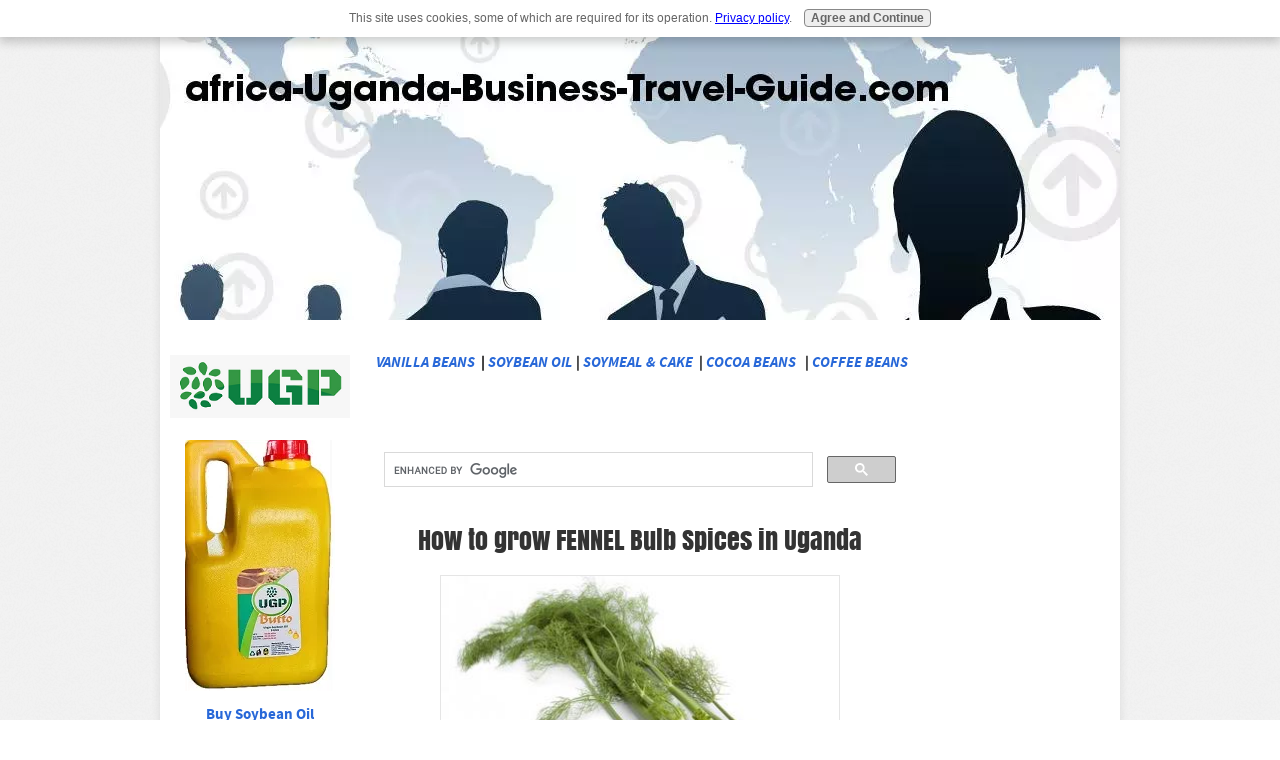

--- FILE ---
content_type: text/html; charset=UTF-8
request_url: https://www.africa-uganda-business-travel-guide.com/how-to-grow-fennel-bulb-spices-in-uganda.html
body_size: 14210
content:
<!DOCTYPE HTML>
<html xmlns:og="http://opengraphprotocol.org/schema/" xmlns:fb="http://www.facebook.com/2008/fbml">
<head><meta http-equiv="content-type" content="text/html; charset=UTF-8"><title>How to grow FENNEL Bulb Spices in Uganda </title><meta name="description" content="Fennel is a hardy that grows to about 5ft in height, having a dark green feathery leaves.   This plant is native to the Mediterranean region, but is now"><link href="/sd/support-files/A.style.css.pagespeed.cf.zwNgNV8iYH.css" rel="stylesheet" type="text/css"><meta id="viewport" name="viewport" content="width=device-width, initial-scale=1, maximum-scale=1, minimum-scale=1">
<!-- start: tool_blocks.sbi_html_head -->
<link rel="alternate" type="application/rss+xml" title="RSS" href="https://www.africa-uganda-business-travel-guide.com/uganda.xml">
<!-- SD -->
<script>var https_page=0</script>
<script src="//www.africa-uganda-business-travel-guide.com/sd/support-files/gdprcookie.js.pagespeed.jm.pkndbbCar4.js" async defer></script><!-- end: tool_blocks.sbi_html_head -->
<link rel="shortcut icon" type="image/vnd.microsoft.icon" href="https://www.africa-uganda-business-travel-guide.com/favicon.ico">
<link rel="canonical" href="https://www.africa-uganda-business-travel-guide.com/how-to-grow-fennel-bulb-spices-in-uganda.html"/>
<meta property="og:title" content="How to grow FENNEL Bulb Spices in Uganda "/>
<meta property="og:description" content="Fennel is a hardy that grows to about 5ft in height, having a dark green feathery leaves. This plant is native to the Mediterranean region, but is now"/>
<meta property="og:type" content="article"/>
<meta property="og:url" content="https://www.africa-uganda-business-travel-guide.com/how-to-grow-fennel-bulb-spices-in-uganda.html"/>
<meta property="og:image" content="https://www.africa-uganda-business-travel-guide.com/images/how-to-grow-fennel-bulb-spices-in-uganda-21850140.jpg"/>
<script>function MM_swapImgRestore(){var i,x,a=document.MM_sr;for(i=0;a&&i<a.length&&(x=a[i])&&x.oSrc;i++)x.src=x.oSrc;}function MM_preloadImages(){var d=document;if(d.images){if(!d.MM_p)d.MM_p=new Array();var i,j=d.MM_p.length,a=MM_preloadImages.arguments;for(i=0;i<a.length;i++)if(a[i].indexOf("#")!=0){d.MM_p[j]=new Image;d.MM_p[j++].src=a[i];}}}function MM_swapImage(){var i,j=0,x,a=MM_swapImage.arguments;document.MM_sr=new Array;for(i=0;i<(a.length-2);i+=3)if((x=MM_findObj(a[i]))!=null){document.MM_sr[j++]=x;if(!x.oSrc)x.oSrc=x.src;x.src=a[i+2];}}function MM_openBrWindow(theURL,winName,features){window.open(theURL,winName,features);}function MM_findObj(n,d){var p,i,x;if(!d)d=document;if((p=n.indexOf("?"))>0&&parent.frames.length){d=parent.frames[n.substring(p+1)].document;n=n.substring(0,p);}if(!(x=d[n])&&d.all)x=d.all[n];for(i=0;!x&&i<d.forms.length;i++)x=d.forms[i][n];for(i=0;!x&&d.layers&&i<d.layers.length;i++)x=MM_findObj(n,d.layers[i].document);if(!x&&d.getElementById)x=d.getElementById(n);return x;}</script>
<script>function MM_displayStatusMsg(msgStr){status=msgStr;document.MM_returnValue=true;}</script>
<!-- start: shared_blocks.71805741#end-of-head -->
<!-- end: shared_blocks.71805741#end-of-head -->
<script>var FIX=FIX||{};</script><script>var MOBILE=MOBILE||{};MOBILE.enabled=true;</script><script>var MOBILE=MOBILE||{};MOBILE.viewMode="full";MOBILE.deviceType="other";MOBILE.userAgent="";if(typeof mobileSandBox!=='undefined'){MOBILE.enabled=true;}MOBILE.hasCookie=function(key,value){var regexp=new RegExp(key+'='+value);return regexp.test(document.cookie);};MOBILE.overwriteViewport=function(){var viewport=document.querySelector("#viewport");if(viewport){viewport.content='';}};MOBILE.checkIfMobile=function(){if(!MOBILE.enabled){MOBILE.enabled=/mobileTrial=1/.test(document.cookie);}MOBILE.userAgent=navigator.userAgent;var androidMobile=(/Android/i.test(MOBILE.userAgent)&&(/Mobile/i.test(MOBILE.userAgent)));if(androidMobile){if((screen.width>1000)&&(screen.height>550)){androidMobile=false;}}if(MOBILE.enabled&&((/iPhone|iPod|BlackBerry/i.test(MOBILE.userAgent)&&(!/iPad/i.test(MOBILE.userAgent)))||androidMobile)){MOBILE.deviceType="mobile";document.documentElement.className+=" m";if(MOBILE.hasCookie("fullView",'true')){document.documentElement.className+=" fullView";MOBILE.viewMode="full";MOBILE.overwriteViewport();}else{document.documentElement.className+=" mobile";MOBILE.viewMode="mobile";}if(MOBILE.userAgent.match(/Android 2/i)){document.documentElement.className+=" android2";}}else{MOBILE.overwriteViewport();}};MOBILE.viewportWidth=function(){var viewportWidth;if(typeof window.innerWidth!="undefined"){viewportWidth=window.innerWidth;}else if(typeof document.documentElement!="undefined"&&typeof document.documentElement.offsetWidth!="undefined"&&document.documentElement.offsetWidth!=0){viewportWidth=document.documentElement.offsetWidth;}else{viewportWidth=document.getElementsByTagName('body')[0].offsetWidth;}return viewportWidth;};MOBILE.destroyAd=function(slot){var ins=document.getElementsByTagName("ins");for(var i=0,insLen=ins.length;i<insLen;i++){var elem=ins[i];if(elem.getAttribute("data-ad-slot")==slot){var parent=elem.parentNode;parent.removeChild(elem);break;}}if(!elem){throw new Error("INS tag with data-ad-slot value "+slot+" is absent in the code");}};MOBILE.updateValues=function(client,slot,width,height){var ins=document.getElementsByTagName("ins");for(var i=0,insLen=ins.length;i<insLen;i++){var elem=ins[i];if(/adsbygoogle/.test(elem.className)){break;}}if(!elem){throw new Error("INS tag with class name 'adsbygoogle' is absent in the code");}elem.style.width=width+'px';elem.style.height=height+'px';elem.setAttribute('data-ad-client',client);elem.setAttribute('data-ad-slot',slot);};MOBILE.checkIfMobile();if(typeof mobileSandBox!=='undefined'){MOBILE.enabled=true;}MOBILE.hasCookie=function(key,value){var regexp=new RegExp(key+'='+value);return regexp.test(document.cookie);};MOBILE.overwriteViewport=function(){var viewport=document.querySelector("#viewport");if(viewport){viewport.content='';}};MOBILE.checkIfMobile=function(){if(!MOBILE.enabled){MOBILE.enabled=/mobileTrial=1/.test(document.cookie);}MOBILE.userAgent=navigator.userAgent;var androidMobile=(/Android/i.test(MOBILE.userAgent)&&(/Mobile/i.test(MOBILE.userAgent)));if(androidMobile){if((screen.width>1000)&&(screen.height>550)){androidMobile=false;}}if(MOBILE.enabled&&((/iPhone|iPod|BlackBerry/i.test(MOBILE.userAgent)&&(!/iPad/i.test(MOBILE.userAgent)))||androidMobile)){MOBILE.deviceType="mobile";document.documentElement.className+=" m";if(MOBILE.hasCookie("fullView",'true')){document.documentElement.className+=" fullView";MOBILE.viewMode="full";MOBILE.overwriteViewport();}else{document.documentElement.className+=" mobile";MOBILE.viewMode="mobile";}if(MOBILE.userAgent.match(/Android 2/i)){document.documentElement.className+=" android2";}}else{MOBILE.overwriteViewport();}};MOBILE.viewportWidth=function(){var viewportWidth;if(typeof window.innerWidth!="undefined"){viewportWidth=window.innerWidth;}else if(typeof document.documentElement!="undefined"&&typeof document.documentElement.offsetWidth!="undefined"&&document.documentElement.offsetWidth!=0){viewportWidth=document.documentElement.offsetWidth;}else{viewportWidth=document.getElementsByTagName('body')[0].offsetWidth;}return viewportWidth;};MOBILE.destroyAd=function(slot){var ins=document.getElementsByTagName("ins");for(var i=0,insLen=ins.length;i<insLen;i++){var elem=ins[i];if(elem.getAttribute("data-ad-slot")==slot){var parent=elem.parentNode;parent.removeChild(elem);break;}}if(!elem){throw new Error("INS tag with data-ad-slot value "+slot+" is absent in the code");}};MOBILE.updateValues=function(client,slot,width,height){var ins=document.getElementsByTagName("ins");for(var i=0,insLen=ins.length;i<insLen;i++){var elem=ins[i];if(/adsbygoogle/.test(elem.className)){break;}}if(!elem){throw new Error("INS tag with class name 'adsbygoogle' is absent in the code");}elem.style.width=width+'px';elem.style.height=height+'px';elem.setAttribute('data-ad-client',client);elem.setAttribute('data-ad-slot',slot);};MOBILE.checkIfMobile();</script></head>
<body>
<div id="PageWrapper">
<div id="Header">
<div class="Liner">
<!-- start: shared_blocks.71805681#top-of-header -->
<!-- end: shared_blocks.71805681#top-of-header -->
<!-- start: shared_blocks.71805486#bottom-of-header -->
<!-- end: shared_blocks.71805486#bottom-of-header -->
</div><!-- end Liner -->
</div><!-- end Header -->
<div id="ContentWrapper">
<div id="ContentColumn">
<div class="Liner">
<!-- start: shared_blocks.71805399#above-h1 -->
<p style="text-align: center;"><span style="font-size: 15px;"><em><b>&#xa0;</b></em><i><a href="https://www.africa-uganda-business-travel-guide.com/buyvanillabeans.html">VANILLA BEANS</a></i><em><a href="https://www.africa-uganda-business-travel-guide.com/ugandavanilla.html#buyvanilla" onclick="return FIX.track(this);">&#xa0;</a></em><a href="https://www.africa-uganda-business-travel-guide.com/ugandavanilla.html#buyvanilla" onclick="return FIX.track(this);">&#xa0;</a><b>|&#xa0;<em><a href="https://www.africa-uganda-business-travel-guide.com/soybeanoil.html">SOYBEAN OIL</a>&#xa0;|&#xa0;<a href="https://www.africa-uganda-business-travel-guide.com/SoybeanMeal.html">SOYMEAL & CAKE </a>&#xa0;| <a href="https://www.africa-uganda-business-travel-guide.com/Cocoa-Beans.html#ElevateChoco" onclick="return FIX.track(this);">COCOA BEANS </a>&#xa0; | <a href="https://www.africa-uganda-business-travel-guide.com/africa-uganda.html">COFFEE BEANS</a></em></b></span></p><p style="text-align: left;"><br/></p>
<!-- end: shared_blocks.71805399#above-h1 -->
<script>(function(){var cx='008655314934380975495:t7taiwm1esg';var gcse=document.createElement('script');gcse.type='text/javascript';gcse.async=true;gcse.src='https://cse.google.com/cse.js?cx='+cx;var s=document.getElementsByTagName('script')[0];s.parentNode.insertBefore(gcse,s);})();</script>
<gcse:search></gcse:search>
<!--  -->
<style>.errFld{padding:3px}.errFldOn{padding:0;border:3px solid red}.errMsg{font-weight:bold;color:red;visibility:hidden}.errMsgOn{visibility:visible}#edit textarea{border:1px solid #000}.editTitle{font-size:22px;font-weight:bold;text-align:center}#preview .editTitle{margin-top:0}.editName,.editCountry{text-align:center}.editName,.editCountry,.editBody{}.editBody{text-align:left}#preview{margin-left:auto;margin-right:auto}.GadSense{float:left;vertical-align:top;padding:0 8px 8px 0;margin:0 8px 0 0}.gLinkUnitTop{width:466px;margin:12px auto}.gLinkUnitBot{width:120px;float:right;margin:4px 0 24px 36px}</style>
<div id="submission_31318416" style="border:0px solid black;padding:5px;">
<h1 style="text-align:center;">How to grow FENNEL Bulb Spices in Uganda </h1>
<p style="text-align:center;">
</p>
<script>function showPreview(id){var parts=id.split('_');var sub=parts[0];var divs=document.getElementsByTagName('div');var imagePreviews=[];for(var i=0,ilen=divs.length;i<ilen;i++){var div=divs[i];if(/(^|\s+)imagePreview(\s+|$)/.test(div.className)){imagePreviews.push(div);}}for(var i=0,ilen=imagePreviews.length;i<ilen;i++){var imagePreview=imagePreviews[i];var subgroup=new RegExp('preview_'+sub+'_');if(imagePreview.id.match(subgroup)&&imagePreview.id!='preview_'+id){imagePreview.style.display='none';}}for(var i=0,ilen=imagePreviews.length;i<ilen;i++){var imagePreview=imagePreviews[i];if(imagePreview.id=='preview_'+id){imagePreview.style.display='';}}}function stopPropagation(e){if(e.stopPropagation){e.stopPropagation();}else{e.cancelBubble=true;}}</script>
<div class="imagePreview" id="preview_31318416_1" style="">
<p style="text-align:center;">
<img src="//www.africa-uganda-business-travel-guide.com/images/how-to-grow-fennel-bulb-spices-in-uganda-21850140.jpg" alt="Fennel Bulbs growing in Uganda " title="Fennel Bulbs growing in Uganda " width="400" height="239">
</p>
<p style="font-weight:bold;text-align:center;">Fennel Bulbs growing in Uganda </p>
</div>
<!-- Thumbnails section -->
<style>table#thumbs{margin:0 auto}table#thumbs td{text-align:center;vertical-align:bottom}</style>
<div style="text-align:center">
<table id="thumbs">
<tr>
</tr>
</table>
</div>
<!-- End of thumbnails section -->
<p>
Fennel is a hardy that grows to about 5ft in height, having a dark green feathery leaves. <br><br>This plant is native to the Mediterranean region, but is now cultivated worldwide including Uganda Africa. <br><br>It’s mainly grown for its aromatic vaguely licorice-like- flavor. <br><br>The beauty about growing fennel is that in only 10 weeks you will start harvesting.<br><br><h3>Common Fennel bulb varieties in Africa</h3><br><br>There are 3 types of fennel grown in Africa: <br><br><strong>Florence fennel</strong>- is grown for its bulbous stem which can be eaten raw, grilled or barked. <br><br><strong>Herb fennel</strong>- this is grown for its delicate leaves which are used as an herb. Fennel seed- this type is mainly grown for it edible seeds.<br><br><a href="https://www.africa-uganda-business-travel-guide.com/ugandaplantsguide.html#UgandaPlantsGuideOrderForm">Click here to buy fresh fennel bulbs and Seeds in Uganda </a> <br><br><h3>How to Propagate Fennel bulb Spices in Uganda</h3> <br><br>Fennel spices are propagated by seed; when you give them the proper condition fennel seeds will sprout in about one week's time.<br><br><h3>Fennel bulb Soil requirements</h3><br>Soil should be rich in nutrients, moist, and well drained for ideal growth. <br><br>A pH range of 6.5 to 7.5 should be observed.<br><br><h3>How to plant fennel bulb spices</h3> <br><br>Sow your seeds in fertile, well drained soil. <br><br>If necessary loosen the soil a little before planting and add in some compost and a little soil for drainage. <br><br>Plant seeds approximately 10 inches apart and cover them with a light layer of soil about 0.3 cm deep. <br><br>Once bulb has started to form at the base of the stem, hill up the surrounding soil to cover it. This helps to prevent fennel from turning green. It also helps to keep the bulb white and sweet. <br><br>Alternatively, you can keep/plant the fennel in a container. Fennel is a deep rooted plant, so it will require a container at least 12 inches or 30 cm deep. Fill it with light soil and add some gravels or stones to help with drainage. <br><br>Put about 2-3 Fennels per container to avoid the plants crowding the container which will produce small bulbs.<br><br>Be conscious not to plant fennel near <a href="https://www.africa-uganda-business-travel-guide.com/how-to-grow-dill-spices-in-uganda.html">dill</a> or coriander, as the two tend to cross pollinate. This reduces chances for seed production and affects the taste of the resultant fennel crop.<br><br><a href="https://www.africa-uganda-business-travel-guide.com/ugandaplantsguide.html#UgandaPlantsGuideOrderForm">Click here to buy fresh fennel bulbs and Seeds in Uganda </a> <br><br><br><h3>How to Harvest Fennel bulbs</h3> <br><br>Florence fennel bulb can be harvested once they reach the size of a small tennis ball. <br><br>To harvest, cut the fennel below the bulb at soil line. Use immediately, or store in the refrigerator for several days. <br><br>However you shouldn’t allow fennel to grow so old or it will turn bitter. <br><br>Fennel seeds can also be harvested as soon as they have ripened and the plants flowers have turned brown. <br><br>Caution should be taken as seeds are very loose, so the best way to collect them is to place a large bowl or sheet under neath the plant and shake the seed head.<br><br><a href="https://www.africa-uganda-business-travel-guide.com/ugandaplantsguide.html#UgandaPlantsGuideOrderForm">Click here to buy fresh fennel bulbs and Seeds in Uganda </a> <br><br><h3>Quick Tips for planting fennel bulbs in Africa </h3><br><ul><br><p><li>Open up you site meant for planting, so as to clear it of stones and other stamps and barriers.</li></p><br><p><li>Rake the soil to level or so to make drills needed for sowing.</li></p><br><p><li>Sow seeds in to the drills at a spacing of 10 inches apart</li></p><br><p><li>Cover the seeds with a light layer of soil about 0.3 cm deep.</li></p><br><p><li>Water the sown seeds to provide moisture need for germination.</li></p><br><p><li>Weed your plant accordingly to stop completion.</li></p><br><p><li>Earthen up the plant once the bulbs start to form. This keeps the bulb white and sweet.</li></p><br><p><li>Harvest your fennel once your bulbs attain a size of a small tennis ball.</li></p><br></ul><br><br><a href="https://www.africa-uganda-business-travel-guide.com/ugandaplantsguide.html#UgandaPlantsGuideOrderForm">Click here to buy fresh fennel bulbs and Seeds in Uganda </a> <br>
</p>
</div>
<p>
<a href="https://www.africa-uganda-business-travel-guide.com/how-to-grow-fennel-bulb-spices-in-uganda-comment-form.html">Click here to post comments</a>
</p>
<p style="text-align:left;">
<a href="https://www.africa-uganda-business-travel-guide.com/ugandaplantsguide.html#INV">
Join in and write your own page! It's easy to do. How? Simply click here to return to <b>Plants Guide</b>.</a>
</p>
<!--  -->
<!-- Plants Guide -->
<!-- start: shared_blocks.71805715#above-socialize-it -->
<br><br>
<br><br>
<div align="center">
<strong>Haven't yet found what you Want...?</strong>
<table bgcolor="#E8E8E8" width="100%" border="0">
<tr>
<td></td>
<td><p>If you haven't yet found what you were looking for or you need detailed information about the subject matter on this page</p>
<strong><p>then...</p></strong>
<p>feel free to ask our<a href="https://www.africa-uganda-business-travel-guide.com/Uganda_Consulting_Services.html"> business travel consultants.</a></p></td>
<td></td>
</tr>
</table>
</div>
<br><br>
<!-- end: shared_blocks.71805715#above-socialize-it -->
<!-- start: shared_blocks.71805463#socialize-it -->
<div class=" socializeIt socializeIt-responsive" style="border-color: #cccccc; border-width: 1px 1px 1px 1px; border-style: solid; box-sizing: border-box"><div style="overflow-x: auto;">
<table class="columns_block grid_block" border="0" style="width: 100%;"><tr><td class="column_0" style="width: 20%;vertical-align:top;">
<div class="shareHeader">
<strong class="ss-shareLabel" style="font-size: 16px;">Share this page:</strong>
<div id="whatsthis" style="font-size:11px;"><a href="#" onclick="open_whats_this(); return false;">What&rsquo;s this?</a></div>
</div>
</td><td class="column_1" style="width: 80%;vertical-align:top;">
<!-- start: tool_blocks.social_sharing -->
<div class="SocialShare SocialShareRegular"><a href="#" rel="noopener noreferrer" onclick="window.open('https://www.facebook.com/sharer.php?u='+ encodeURIComponent(document.location.href) +'&t=' + encodeURIComponent(document.title), 'sharer','toolbar=0,status=0,width=700,height=500,resizable=yes,scrollbars=yes');return false;" target="_blank" class="socialIcon facebook"><svg width="20" height="20" aria-hidden="true" focusable="false" data-prefix="fab" data-icon="facebook-square" role="img" xmlns="http://www.w3.org/2000/svg" viewBox="0 0 448 512"><path fill="currentColor" d="M400 32H48A48 48 0 0 0 0 80v352a48 48 0 0 0 48 48h137.25V327.69h-63V256h63v-54.64c0-62.15 37-96.48 93.67-96.48 27.14 0 55.52 4.84 55.52 4.84v61h-31.27c-30.81 0-40.42 19.12-40.42 38.73V256h68.78l-11 71.69h-57.78V480H400a48 48 0 0 0 48-48V80a48 48 0 0 0-48-48z" class=""></path></svg><span>Facebook</span></a><a href="#" rel="noopener noreferrer" onclick="window.open('https://twitter.com/intent/tweet?text=Reading%20about%20this:%20'+encodeURIComponent(document.title)+'%20-%20' + encodeURIComponent(document.location.href), 'sharer','toolbar=0,status=0,width=700,height=500,resizable=yes,scrollbars=yes');return false;" target="_blank" class="socialIcon twitter"><svg width="20" height="20" aria-hidden="true" focusable="false" data-prefix="fab" data-icon="twitter-square" role="img" viewBox="0 0 1200 1227" fill="none" xmlns="http://www.w3.org/2000/svg"><path d="M714.163 519.284L1160.89 0H1055.03L667.137 450.887L357.328 0H0L468.492 681.821L0 1226.37H105.866L515.491 750.218L842.672 1226.37H1200L714.137 519.284H714.163ZM569.165 687.828L521.697 619.934L144.011 79.6944H306.615L611.412 515.685L658.88 583.579L1055.08 1150.3H892.476L569.165 687.854V687.828Z" fill="currentColor"></path></svg><span>X</span></a><a href="#" rel="noopener noreferrer" onclick="var script = document.createElement('script');script.setAttribute('type','text/javascript');script.setAttribute('src', 'https://assets.pinterest.com/js/pinmarklet.js');document.getElementsByTagName('head')[0].appendChild(script);return false" target="_blank" class="socialIcon pinterest"><svg width="20" height="20" aria-hidden="true" focusable="false" data-prefix="fab" data-icon="pinterest-square" role="img" xmlns="http://www.w3.org/2000/svg" viewBox="0 0 448 512"><path fill="currentColor" d="M448 80v352c0 26.5-21.5 48-48 48H154.4c9.8-16.4 22.4-40 27.4-59.3 3-11.5 15.3-58.4 15.3-58.4 8 15.3 31.4 28.2 56.3 28.2 74.1 0 127.4-68.1 127.4-152.7 0-81.1-66.2-141.8-151.4-141.8-106 0-162.2 71.1-162.2 148.6 0 36 19.2 80.8 49.8 95.1 4.7 2.2 7.1 1.2 8.2-3.3.8-3.4 5-20.1 6.8-27.8.6-2.5.3-4.6-1.7-7-10.1-12.3-18.3-34.9-18.3-56 0-54.2 41-106.6 110.9-106.6 60.3 0 102.6 41.1 102.6 99.9 0 66.4-33.5 112.4-77.2 112.4-24.1 0-42.1-19.9-36.4-44.4 6.9-29.2 20.3-60.7 20.3-81.8 0-53-75.5-45.7-75.5 25 0 21.7 7.3 36.5 7.3 36.5-31.4 132.8-36.1 134.5-29.6 192.6l2.2.8H48c-26.5 0-48-21.5-48-48V80c0-26.5 21.5-48 48-48h352c26.5 0 48 21.5 48 48z" class=""></path></svg><span>Pinterest</span></a><a href="#" rel="noopener noreferrer" onclick="window.open('https://www.tumblr.com/share/link?url='+ encodeURIComponent(document.location.href) + '&name='+ encodeURIComponent(document.title), 'sharer','toolbar=0,status=0,width=700,height=500,resizable=yes,scrollbars=yes');return false;" target="_blank" class="socialIcon tumblr"><svg width="20" height="20" aria-hidden="true" focusable="false" data-prefix="fab" data-icon="tumblr-square" role="img" xmlns="http://www.w3.org/2000/svg" viewBox="0 0 448 512"><path fill="currentColor" d="M400 32H48C21.5 32 0 53.5 0 80v352c0 26.5 21.5 48 48 48h352c26.5 0 48-21.5 48-48V80c0-26.5-21.5-48-48-48zm-82.3 364.2c-8.5 9.1-31.2 19.8-60.9 19.8-75.5 0-91.9-55.5-91.9-87.9v-90h-29.7c-3.4 0-6.2-2.8-6.2-6.2v-42.5c0-4.5 2.8-8.5 7.1-10 38.8-13.7 50.9-47.5 52.7-73.2.5-6.9 4.1-10.2 10-10.2h44.3c3.4 0 6.2 2.8 6.2 6.2v72h51.9c3.4 0 6.2 2.8 6.2 6.2v51.1c0 3.4-2.8 6.2-6.2 6.2h-52.1V321c0 21.4 14.8 33.5 42.5 22.4 3-1.2 5.6-2 8-1.4 2.2.5 3.6 2.1 4.6 4.9l13.8 40.2c1 3.2 2 6.7-.3 9.1z" class=""></path></svg><span>Tumblr</span></a><a href="#" rel="noopener noreferrer" onclick="window.open('https://reddit.com/submit?url='+ encodeURIComponent(document.location.href) + '&title=' + encodeURIComponent(document.title), 'sharer','toolbar=0,status=0,width=700,height=500,resizable=yes,scrollbars=yes');return false;" target="_blank" class="socialIcon reddit"><svg width="20" height="20" aria-hidden="true" focusable="false" data-prefix="fab" data-icon="reddit-square" role="img" xmlns="http://www.w3.org/2000/svg" viewBox="0 0 448 512"><path fill="currentColor" d="M283.2 345.5c2.7 2.7 2.7 6.8 0 9.2-24.5 24.5-93.8 24.6-118.4 0-2.7-2.4-2.7-6.5 0-9.2 2.4-2.4 6.5-2.4 8.9 0 18.7 19.2 81 19.6 100.5 0 2.4-2.3 6.6-2.3 9 0zm-91.3-53.8c0-14.9-11.9-26.8-26.5-26.8-14.9 0-26.8 11.9-26.8 26.8 0 14.6 11.9 26.5 26.8 26.5 14.6 0 26.5-11.9 26.5-26.5zm90.7-26.8c-14.6 0-26.5 11.9-26.5 26.8 0 14.6 11.9 26.5 26.5 26.5 14.9 0 26.8-11.9 26.8-26.5 0-14.9-11.9-26.8-26.8-26.8zM448 80v352c0 26.5-21.5 48-48 48H48c-26.5 0-48-21.5-48-48V80c0-26.5 21.5-48 48-48h352c26.5 0 48 21.5 48 48zm-99.7 140.6c-10.1 0-19 4.2-25.6 10.7-24.1-16.7-56.5-27.4-92.5-28.6l18.7-84.2 59.5 13.4c0 14.6 11.9 26.5 26.5 26.5 14.9 0 26.8-12.2 26.8-26.8 0-14.6-11.9-26.8-26.8-26.8-10.4 0-19.3 6.2-23.8 14.9l-65.7-14.6c-3.3-.9-6.5 1.5-7.4 4.8l-20.5 92.8c-35.7 1.5-67.8 12.2-91.9 28.9-6.5-6.8-15.8-11-25.9-11-37.5 0-49.8 50.4-15.5 67.5-1.2 5.4-1.8 11-1.8 16.7 0 56.5 63.7 102.3 141.9 102.3 78.5 0 142.2-45.8 142.2-102.3 0-5.7-.6-11.6-2.1-17 33.6-17.2 21.2-67.2-16.1-67.2z" class=""></path></svg><span>Reddit</span></a><a href="#" rel="noopener noreferrer" onclick="window.open('https://api.whatsapp.com/send?text='+encodeURIComponent(document.location.href), 'sharer','toolbar=0,status=0,width=700,height=500,resizable=yes,scrollbars=yes');return false;" target="_blank" class="socialIcon whatsapp"><svg width="20" height="20" aria-hidden="true" focusable="false" data-prefix="fab" data-icon="whatsapp-square" role="img" xmlns="http://www.w3.org/2000/svg" viewBox="0 0 448 512"><path fill="currentColor" d="M224 122.8c-72.7 0-131.8 59.1-131.9 131.8 0 24.9 7 49.2 20.2 70.1l3.1 5-13.3 48.6 49.9-13.1 4.8 2.9c20.2 12 43.4 18.4 67.1 18.4h.1c72.6 0 133.3-59.1 133.3-131.8 0-35.2-15.2-68.3-40.1-93.2-25-25-58-38.7-93.2-38.7zm77.5 188.4c-3.3 9.3-19.1 17.7-26.7 18.8-12.6 1.9-22.4.9-47.5-9.9-39.7-17.2-65.7-57.2-67.7-59.8-2-2.6-16.2-21.5-16.2-41s10.2-29.1 13.9-33.1c3.6-4 7.9-5 10.6-5 2.6 0 5.3 0 7.6.1 2.4.1 5.7-.9 8.9 6.8 3.3 7.9 11.2 27.4 12.2 29.4s1.7 4.3.3 6.9c-7.6 15.2-15.7 14.6-11.6 21.6 15.3 26.3 30.6 35.4 53.9 47.1 4 2 6.3 1.7 8.6-1 2.3-2.6 9.9-11.6 12.5-15.5 2.6-4 5.3-3.3 8.9-2 3.6 1.3 23.1 10.9 27.1 12.9s6.6 3 7.6 4.6c.9 1.9.9 9.9-2.4 19.1zM400 32H48C21.5 32 0 53.5 0 80v352c0 26.5 21.5 48 48 48h352c26.5 0 48-21.5 48-48V80c0-26.5-21.5-48-48-48zM223.9 413.2c-26.6 0-52.7-6.7-75.8-19.3L64 416l22.5-82.2c-13.9-24-21.2-51.3-21.2-79.3C65.4 167.1 136.5 96 223.9 96c42.4 0 82.2 16.5 112.2 46.5 29.9 30 47.9 69.8 47.9 112.2 0 87.4-72.7 158.5-160.1 158.5z" class=""></path></svg><span>WhatsApp</span></a></div>
<!-- end: tool_blocks.social_sharing -->
</td></tr></table>
</div>
<div class="socialize-pay-it-forward-wrapper" style="background:;">
<details class="socialize-pay-it-forward">
<summary>Enjoy this page? Please pay it forward. Here's how...</summary>
<p>Would you prefer to share this page with others by linking to it?</p>
<ol>
<li>Click on the HTML link code below.</li>
<li>Copy and paste it, adding a note of your own, into your blog, a Web page, forums, a blog comment,
your Facebook account, or anywhere that someone would find this page valuable.</li>
</ol>
<script>var l=window.location.href,d=document;document.write('<form action="#"><div style="text-align:center"><textarea cols="50" rows="2" onclick="this.select();">&lt;a href="'+l+'"&gt;'+d.title+'&lt;/a&gt;</textarea></div></form>');</script>
</details>
</div>
</div>
<!-- end: shared_blocks.71805463#socialize-it -->
<!-- start: shared_blocks.71805657#below-socialize-it -->
<!-- end: shared_blocks.71805657#below-socialize-it -->
</div><!-- end Liner -->
</div><!-- end ContentColumn -->
</div><!-- end ContentWrapper -->
<div id="NavColumn">
<div class="Liner">
<!-- start: shared_blocks.71805860#top-of-nav-column -->
<div class="ImageBlock ImageBlockCenter"><a href="https://www.africa-uganda-business-travel-guide.com/UGPTradersUgandaLimited.html" title="Go to UGP Traders Uganda Limited Company Profile"><img src="https://www.africa-uganda-business-travel-guide.com/images/xLogo-UGP-Traders-Uganda-Limited.png.pagespeed.ic.C8tpv2f5AL.webp" width="185" height="64.38" data-pin-media="https://www.africa-uganda-business-travel-guide.com/images/Logo-UGP-Traders-Uganda-Limited.png" style="width: 185px; height: auto"></a></div>
<div class="ImageBlock ImageBlockCenter"><a href="https://www.africaug.com/Virgin-Soybean-Oil-1Litre_moreinfo.html" onclick="return FIX.track(this);" rel="noopener" target="_blank"><img src="https://www.africa-uganda-business-travel-guide.com/images/xUGPButto-VirginSoybeanOil.jpg.pagespeed.ic.51PcqCVIr_.webp" width="150" height="251" alt="UGP Butto 3L Bottle" title="Soybean Oil" data-pin-media="https://www.africa-uganda-business-travel-guide.com/images/UGPButto-VirginSoybeanOil.jpg" style="width: 150px; height: auto"><span class="Caption CaptionCenter" style="max-width:150px">Buy Soybean Oil</span></a></div>
<!-- end: shared_blocks.71805860#top-of-nav-column -->
<!-- start: shared_blocks.71805742#navigation -->
<!-- start: tool_blocks.navbar --><div class="Navigation"><ul><li><h3>What's New?</h3><ul></ul></li><li class=""><a href="/">Home</a></li><li class=""><a href="/uganda-blog.html">Uganda Blog</a></li><li class=""><a href="/UGPTradersUgandaLimited.html">About us</a></li><li><h3>Vanilla Guides</h3><ul></ul></li><li class=""><a href="/buyvanillabeans.html">Buy Vanilla Beans</a></li><li class=""><a href="/ugandavanilla.html">Uganda Vanilla</a></li><li class=""><a href="/Vanilla.html">About Vanilla</a></li><li class=""><a href="/vanilla-recipes.html">Vanilla Cooking</a></li><li class=""><a href="/Vanilla-Soap-BodyLotion-Perfume.html">Vanilla BodyCare</a></li><li><h3>Soybean Guides</h3><ul></ul></li><li class=""><a href="/soybeans.html">Soybeans</a></li><li class=""><a href="/soybeanoil.html">Soybean Oil</a></li><li class=""><a href="/SoybeanMeal.html">Soya Cake</a></li><li><h3>Cocoa Guides</h3><ul></ul></li><li class=""><a href="/Cocoa-Beans.html">Uganda Cocoa</a></li><li><h3>Our Services</h3><ul></ul></li><li><a href="http://shop.africa-uganda-business-travel-guide.com">SuperMarket</a></li><li class=""><a href="/Uganda_Consulting_Services.html">Consulting Services</a></li><li class=""><a href="/Uganda-Hotelsbooking.html">Reservations</a></li><li class=""><a href="/uganda-hotels.html">Hotels Directory</a></li><li class=""><a href="/SMSUganda.html">SMS Guide</a></li><li><a href="http://sms.africa-uganda-business-travel-guide.com">SMS account LOGIN</a></li><li class=""><a href="/UgandaBusiness_Travel_Advertising.html">Advertizers</a></li><li class=""><a href="/ugandatentguide.html">Tents Guide</a></li><li><h3>Travel Guides</h3><ul></ul></li><li class=""><a href="/uganda_news.html">News & Media</a></li><li class=""><a href="/uganda-travel.html">Uganda Travel</a></li><li class=""><a href="/uganda_visa.html">The Visa</a></li><li class=""><a href="/flights-to-uganda.html">Getting There</a></li><li class=""><a href="/Travel_Uganda.html">Getting Around</a></li><li class=""><a href="/UgandaHealthCareGuide.html">Healthcare</a></li><li class=""><a href="/Uganda_Currency.html">Forex Guide</a></li><li class=""><a href="/UgandaICTGuide.html">ICT Guide</a></li><li class=""><a href="/UgandaAutosGuide.html">Autos Guide</a></li><li><h3>Tour Guides</h3><ul></ul></li><li class=""><a href="/Uganda_Maps.html">Uganda Map</a></li><li class=""><a href="/Uganda_Wildlife_Guide.html">Wildlife</a></li><li class=""><a href="/mountain_gorillas.html">Gorillas</a></li><li class=""><a href="/Uganda_Bird_Guides.html">Birding</a></li><li class=""><a href="/Uganda_Coffee.html">Coffee Guide</a></li><li class=""><a href="/Uganda_Safaris_Guide.html">Tour Packages</a></li><li class=""><a href="/QueenElizabethNationalPark.html">Queen Elizabeth NP</a></li><li class=""><a href="/Kampala_attractions.html">Kampala City Tour</a></li><li class=""><a href="/Jinja_tour.html">Nile River Tours</a></li><li><h3>Culture & Cuisine</h3><ul></ul></li><li class=""><a href="/ugandafood.html">Uganda Food Guide</a></li><li class=""><a href="/uganda_meat_recipes.html">Meat Recipes</a></li><li class=""><a href="/goatmeatrecipes.html">Goat Meat Recipes</a></li><li class=""><a href="/chickenrecipesinuganda.html">Chicken Recipes</a></li><li><h3>Business Guides</h3><ul></ul></li><li class=""><a href="/Uganda_business.html">Doing Business</a></li><li class=""><a href="/Uganda_Tax.html">Tax in Uganda</a></li><li class=""><a href="/UgandaBankingGuide.html">Banking</a></li><li class=""><a href="/Uganda_Tourism.html">Tourism Biz</a></li><li class=""><a href="/Uganda_Capital.html">Capital Markets</a></li><li class=""><a href="/Uganda_Real_Estate.html">Real Estates Guide</a></li><li class=""><a href="/UgandaCharityInvestmentGuide.html">Charity</a></li><li class=""><a href="/Business_Travel.html">BusinessTravel Diaries</a></li><li><h3>Energy Guides</h3><ul></ul></li><li class=""><a href="/ugandaenergyguide.html">Energy Investment</a></li><li class=""><a href="/africaenergyefficiencyguide.html">Saving Energy</a></li><li><h3>Agribusiness Guides</h3><ul></ul></li><li class=""><a href="/Ugandapoultryfarming.html">Poultry Guide</a></li><li class=""><a href="/Kuroiler.html">Kuroiler Chicken</a></li><li class=""><a href="/sheabutterinuganda.html">Shea Butter</a></li><li class=""><a href="/ugandapiggery.html">Piggery</a></li><li class=""><a href="/ugandahoneybeekeeping.html">Beekeeping</a></li><li class=""><a href="/ugandaplantsguide.html">Plants Guide</a></li><li class=""><a href="/howtogrowbananasinuganda.html">Banana Guide</a></li><li class=""><a href="/howtogrowbeansinuganda.html">Beans Guide</a></li><li class=""><a href="/howtogrowcabbagesinuganda.html">Cabbage Guide</a></li><li class=""><a href="/howtogrowcassavainuganda.html">Cassava Guide</a></li><li class=""><a href="/howtogrowmaizeinuganda.html">Maize Guide</a></li><li class=""><a href="/gingerinuganda.html">Ginger Guide</a></li><li class=""><a href="/beetrootinuganda.html">Beetroot Guide</a></li><li class=""><a href="/cottoninuganda.html">Cotton Guide</a></li><li class=""><a href="/OliveinUganda.html">Olive Tree</a></li><li><h3>More Resources</h3><ul></ul></li><li class=""><a href="/africa-uganda.html">Contact Us</a></li><li class=""><a href="/Africa_Uganda_links.html">Links</a></li><li class=""><a href="/Terms_Of_Use_and_Privacy_Policy.html">Terms Of Use</a></li></ul></div>
<!-- end: tool_blocks.navbar -->
<!-- end: shared_blocks.71805742#navigation -->
<!-- start: shared_blocks.71805913#bottom-of-nav-column -->
<!-- start: tool_blocks.rssit -->
<div class="RSSbox">
<div class="questionMark">[<a href="https://www.africa-uganda-business-travel-guide.com/help/rss.html" onclick="javascript:window.open('https://www.africa-uganda-business-travel-guide.com/help/rss.html','help','resizable,status,scrollbars,width=600,height=500');return false;"><span style="font-size:110%;">?</span></a>]Subscribe To This Site</div>
<ul>
<li>
<a href="http://feeds2.feedburner.com/UgandaBusinessTravelBlog" target="new"><img style="padding-top:2px;" src="[data-uri]" alt="XML RSS"></a>
</li><li><a href="https://feedly.com/i/subscription/feed/http://feeds2.feedburner.com/UgandaBusinessTravelBlog" target="new" rel="nofollow"><img src="[data-uri]" alt="follow us in feedly"></a></li><li><a href="https://add.my.yahoo.com/rss?url=http://feeds2.feedburner.com/UgandaBusinessTravelBlog" target="new" rel="nofollow"><img src="[data-uri]" alt="Add to My Yahoo!"></a></li></ul>
</div><!-- end: tool_blocks.rssit -->
<!-- end: shared_blocks.71805913#bottom-of-nav-column -->
</div><!-- end Liner -->
</div><!-- end NavColumn -->
<div id="ExtraColumn">
<div class="Liner">
<!-- start: shared_blocks.71805512#top-extra-default -->
<!-- end: shared_blocks.71805512#top-extra-default -->
<!-- start: shared_blocks.71805767#extra-default-nav -->
<!-- end: shared_blocks.71805767#extra-default-nav -->
<!-- start: shared_blocks.71805654#bottom-extra-default -->
<!-- end: shared_blocks.71805654#bottom-extra-default -->
</div><!-- end Liner-->
</div><!-- end ExtraColumn -->
<div id="Footer">
<div class="Liner">
<!-- start: shared_blocks.71805511#above-bottom-nav -->
<!-- end: shared_blocks.71805511#above-bottom-nav -->
<!-- start: shared_blocks.71805625#bottom-navigation -->
<!-- end: shared_blocks.71805625#bottom-navigation -->
<!-- start: shared_blocks.71805462#below-bottom-nav -->
<!-- end: shared_blocks.71805462#below-bottom-nav -->
<!-- start: shared_blocks.71805600#footer -->
<!-- start: tool_blocks.footer -->
<div class="page_footer_container">
<div class="page_footer_content">
<div class="page_footer_liner" style="white-space:pre-line"><hr class="page_footer_divider_above"><div class="page_footer_text"><a href="https://www.africa-uganda-business-travel-guide.com/Terms_Of_Use_and_Privacy_Policy.html" title="Terms of Use and Privacy Policy">© Copyright 2007-2025
Africa-Uganda-Business-Travel-Guide.com
Terms Of Use & Privacy Policy</a></div><hr class="page_footer_divider_below"></div>
</div></div>
<!-- end: tool_blocks.footer -->
<!-- end: shared_blocks.71805600#footer -->
</div><!-- end Liner -->
</div><!-- end Footer -->
</div><!-- end PageWrapper --><script src="/sd/support-files/mobile.js.pagespeed.jm.be5RhGEm5B.js"></script>
<script>MOBILE.contentColumnWidth='520px';</script>
<script src="/sd/support-files/fix.js.pagespeed.jm.3phKUrh9Pj.js"></script>
<script>FIX.doEndOfBody();MOBILE.doEndOfBody();</script>
<!-- start: tool_blocks.sbi_html_body_end -->
<script>var SS_PARAMS={pinterest_enabled:false,googleplus1_on_page:false,socializeit_onpage:false};</script><style>.g-recaptcha{display:inline-block}.recaptcha_wrapper{text-align:center}</style>
<script>if(typeof recaptcha_callbackings!=="undefined"){SS_PARAMS.recaptcha_callbackings=recaptcha_callbackings||[]};</script><script>(function(d,id){if(d.getElementById(id)){return;}var s=d.createElement('script');s.async=true;s.defer=true;s.src="/ssjs/ldr.js";s.id=id;d.getElementsByTagName('head')[0].appendChild(s);})(document,'_ss_ldr_script');</script><!-- end: tool_blocks.sbi_html_body_end -->
<!-- Generated at 05:59:37 06-Dec-2025 with holidayonthebeach v158 -->
<script async src="/ssjs/lazyload.min.js.pagespeed.jm.GZJ6y5Iztl.js"></script>
</body>
</html>
